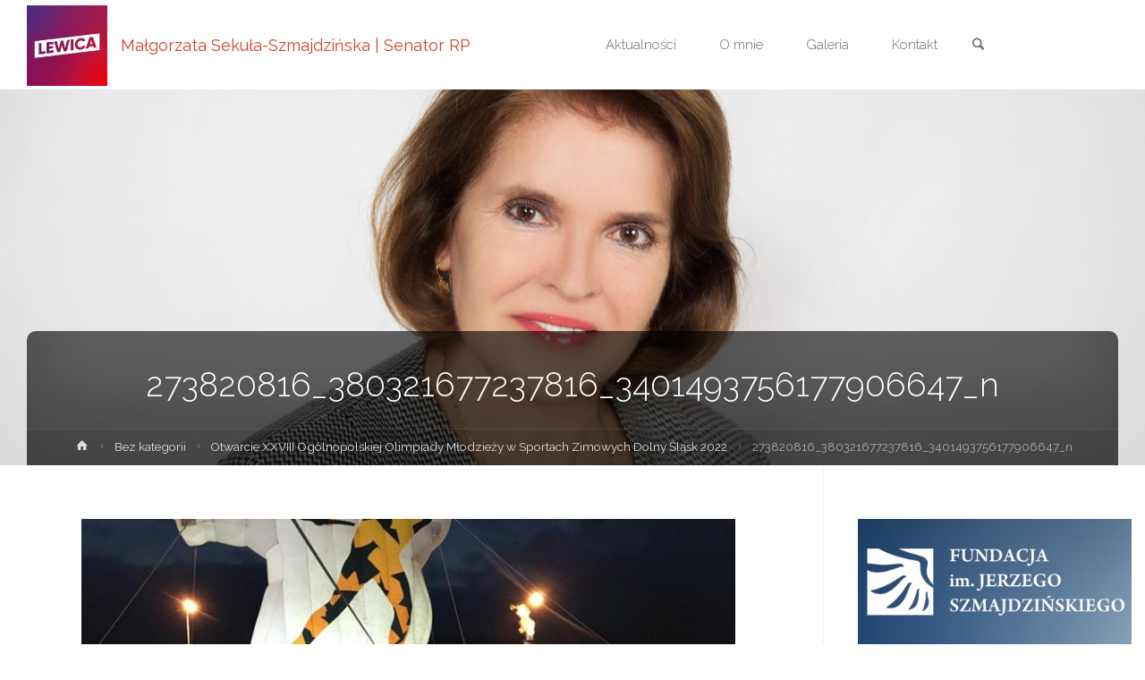

--- FILE ---
content_type: text/css
request_url: https://www.sekula-szmajdzinska.pl/wp-content/plugins/ktd-calendar/css/single-post-page-shorts.css?ver=6.2.8
body_size: 1717
content:
/* calendar */
#ktdcalendar-div {
	margin: 0 auto;
        padding:0px;
	font-size: 11px;
	font-family: Arial,Sans-serif;
	background-color: #f0efe7;
   /* border: 4px solid #BBCCFF;*/
	position: relative;
}

#ktdcalendar-feeds {
    height: 10px;
    position: relative;
    text-align: right;
    width: 100%;
}

#ktdcalendar-feeds a.ktdcal-rss-icon {
    background: url("../images/feed-icon-14x14.png") no-repeat scroll 0 0 transparent;
    display: block;
    height: 14px;
    width: 14px;
    float: right;
}

#ktdcalendar-feeds a.ktdcal-ical-icon {
	background: url("../images/ical-feed-icon-34x14.png") no-repeat scroll 0 0 transparent;
    display: block;
    height: 14px;
    width: 34px;
	float: right;
	padding-left: 2px;
}

.tooltip {
	display:none;
	background-color:#ffa;
	border:1px solid #cc9;
	padding:3px;
	font-size:13px;
	-moz-box-shadow: 2px 2px 11px #666;
	-webkit-box-shadow: 2px 2px 11px #666;
}

#ktdcalendar-nav {
	text-align: center;
	height: 32px;
}

#ktdcalendar-nav #ktdcalendar-prev{
    display:block;
}
#ktdcalendar-nav #ktdcalendar-next{
    display:block;
}


#ktdcalendar-nav #ktdcalendar-current {
	font: large;
	font-weight: bold;
	vertical-align: middle;
        width:124px; 
        float:left;
        
}

#ktdcalendar-nav #ktdcalendar-current a {
	text-decoration: none;
}


#ktdcalendar-prev a, #ktdcalendar-next a {
	text-decoration: none;
        font-size: 14pt;
	font-weight: bold;
        width:48px;
        display:block;
        margin:0px; 
        padding:0px;
        height:32px;
}
#ktdcalendar-prev a img, #ktdcalendar-next a img{
    margin:0px;
    padding:0px;
}

#ktdcalendar-div #ktdcalendar-types {
	display: block;
	text-align: right;
	float: right;
	vertical-align: middle;
}

#ktdcalendar-types a {
	margin: 0;
	font-size: 10pt;
	line-height: 20pt;
	vertical-align: middle;
	text-decoration: none;
}

.month #ktdcalendar-table, .week #ktdcalendar-table, .day #ktdcalendar-table {
	margin: 0px;
	padding: 0px;
	min-width: 600px;
	table-layout: fixed;
	margin: 0 auto;
	background-color: white;
	width: 100%;
}

#ktdcalendar-show-support {
	font-size: 8pt;
	font-weight: normal;
	text-align: right;	
	clear: both;
}

#ktdcalendar-table tr th {
	background: #F0EFE7;
	font-size: 11px;
      
    font-weight: normal;
    text-align: center;
}

#ktdcalendar-table tr th, #ktdcalendar-table tr td {
	padding: 0;
}

#ktdcalendar-table tr th#ktdcalendar-headings {
	font-weight: bold;
	color: #32322c;
        height:24px;
        vertical-align: middle;
}

.month #ktdcalendar-table tr th, 
.month #ktdcalendar-table tr td, 
	.week #ktdcalendar-table tr th, 
        .week #ktdcalendar-table tr td,
	.thumb #ktdcalendar-table tr th, .thumb #ktdcalendar-table tr td  {
	border: 1px solid #fff;/*F0EFE7;*/
    margin: 0;
   
    padding: 0;
    vertical-align: top;
    white-space: nowrap;
}

.month #ktdcalendar-table tr th, .month #ktdcalendar-table tr td, 
	.week #ktdcalendar-table tr th, .week #ktdcalendar-table tr td  {
    width: 14%;
    max-width: 14%;
    min-width: 85px;
}

.thumb #ktdcalendar-table tr th, .thumb #ktdcalendar-table tr td {
    width: 14%;
    max-width: 14%;
    min-width: 10px;
}

.month #ktdcalendar-table tr td, 
	.week #ktdcalendar-table tr td {
	height: 85px;
	min-height: 85px;
}

.thumb #ktdcalendar-nav {
	height: 32px;
        margin:0px;
        padding:0px;
}

.thumb #ktdcalendar-nav #ktdcalendar-prev {
        float:left;
}

.thumb #ktdcalendar-nav #ktdcalendar-current {
	font-size: 8pt;
        line-height:32px;
        color:#32322c;
}

.thumb #ktdcalendar-nav #ktdcalendar-next {
        float:right;
}

.thumb #ktdcalendar-table {
	margin: 0px;
	padding: 0px;
	width: 100%;
	min-width: 140px;
	table-layout: fixed;
	margin: 0 auto;
	background-color: white;
	position: relative;
}

.thumb #ktdcalendar-table tr td {
	width: 20px;
	min-width: 20px;
	height: 24px;
	min-height: 20px;
}

#ktdcalendar-table tr td.current_day {
	background: #fff0db;
        font-weight:bold;
}

#ktdcalendar-table tr td.current_day .ktdcalendar-event-date {
	background: #FAD163;
}

.thumb #ktdcalendar-table tr td.current_day .ktdcalendar-event-date {
	background: white;
}

.ktdcalendar-event-date {
	background-color: #F0EFE7;/*#F8F9FF;*/
    color: #32322c;
    overflow: hidden;
    padding-right: 2px;
    text-align: right;
	font-size: 8pt;
	line-height: 10pt;
}

.ktdcalendar-event-date span:hover {
	cursor: pointer;
}

.thumb #ktdcalendar-table tr td.ktdcalendar-event-date {
    text-align: center;
	vertical-align: middle;
        margin:0px auto;
        /*position:relative;*/
}

.ktdcalendar-event-date a, .ktdcalendar-event-date span.thumb-event {
	text-decoration: none;
	display: block;
}

.thumb .ktdcalendar-event-date span.thumb-event {
	text-decoration: none;
	font-weight: bold;
}

.thumb .ktdcalendar-event-date span.unmonth {
	text-decoration: none;
	color: #32322c;
	font-weight: bold;
}

.thumb-event-div {
	display: none;
	text-align:left;
	position: absolute;
	width: 200px;
	padding-bottom:14px;
	left: 0;
	top: 0;
	background-color: #fff;
        
}

.thumb-event-div .thumb-events {
	
	
	overflow: auto;
	overflow-x: hidden;
	-ms-overflow-x: hidden;

}

.thumb-event-header {
	height:24px;
        line-height:24px;
	position: relative;
        background-color: #F0EFE7;
         border:1px solid #fff;
         padding-left:10px;
         font-weight:bold;
         color:#122d45;
        
}

.thumb-event-header .thumb-event-close {
	color: black;
    font-size: 10pt;
    position: absolute;
    right: 4px;
    top: -2px;
    vertical-align: middle;
}

.unmonth {
	background-color: #fff;
	color: #9f9f98;
}

.unmonth a {
	color: #F0EFE7;
}

.ktdcalendar-event-date a:hover, .ktdcalendar-event-date a:hover.unmonth,
	.ktdcalendar-event-date span:hover.thumb-event, .ktdcalendar-event-date span:hover.unmonth {
	text-decoration: underline;
}

.ktdcalendar-event-time {
	font-weight: bold;
}

.month div.ktdcalendar-events-div {
	height: 100%;
	overflow: auto;
	overflow-x: hidden;
	-ms-overflow-x: hidden;
}

div.ktdcalendar-event {
	padding:5px 10px;
}

.ktdcalendar-event div {
	background: #fff;
	border-right: 1px solid #fff;
	border-left: 1px solid #fff;
	margin: 0 -1px;
	text-align: left;
	padding: 0 0 0 3px;
	font-size: 8pt;
	overflow: hidden;
	white-space: nowrap;
	line-height: 10pt;
}

.ktdcalendar-event div a {
	color: #122d45;
	text-decoration: none;
	display: block;
}

#ktdcalendar-events-table tr th, #ktdcalendar-events-table tr td {
	padding: 0px;
	margin: 0px;
}

#ktdcalendar-legend {
	padding-left: 10px;
	padding-top: 10px;
	font-weight: bold;
}

#ktdcalendar-legend p {
	margin-bottom: 5px;
}

#ktdcalendar-legend .ktdcalendar-event {
	float: left;
	position: relative;
	left: auto;
	width: auto;
}

#ktdcalendar-legend .ktdcalendar-event div {
	padding: 0 3px;
}

#ktdcalendar-div .ktdc-clearboth {
	clear: both;
        margin:0px;
        padding:0px;
}

.day #ktdcalendar-table tr th#tz {
	width: 150px;
	padding: 0;
    border-right: 1px solid #E7E7E7;
	vertical-align: bottom;
}

.day #ktdcalendar-table tr th#ktdcalendar-heading {
	padding: 0;
} 

.day #ktdcalendar-table tr td.ktdcalendar-times {
	background-color: #F6F9FC;
    border-right: 1px solid #E7E7E7;
    color: #666666;
    font-size: 8pt;
    height: 20px;
    padding: 0 3px 0 0;
    text-align: right;
    vertical-align: top;
    width: 150px;
}

.day #ktdcalendar-table tr td.ktdcalendar-event {
	background-color: #fff;
	font-size: 10pt;
	height: 20px;
	padding-left: 10px;
}

div#ktdcal_post_schedule {
	border: 1px solid #F96;
	background: #FFC;
	width: 100%;
	padding: 5px;
	margin: 5px;
}

div#ktdcal_post_schedule span {
	display: block;
	clear: both;	
}

--- FILE ---
content_type: application/javascript
request_url: https://www.sekula-szmajdzinska.pl/wp-content/plugins/ktd-calendar/js/single-post-page-shorts.js?ver=6.2.8
body_size: 587
content:
jQuery(document).ready(function($) {
	$( '.thumb-event' ).live( 'click', function() {
		$event = $( this ).attr('ref');
		//$( '#' + $event ).show();
                var pos = $(this).parent().position();
$( '#' + $event ).css({
        position: "absolute",
        top: pos.top + "px",
        zIndex:9999,
        left: (pos.left + 0) + "px"
    }).show();

                /*$( '#' + $event).css ({
    			"height":"200px",
    			"width"   : "200px"
    		});*/
	});
	
	$( '.thumb-event-close' ).live( 'click', function() {
		$( '.thumb-event-div' ).hide();				  
	});
	
	$( 'a.thumb-next, a.thumb-prev' ).live( 'click', function(event) {
		event.preventDefault();
		
		var data = {
			action: 	'thumb_month_change',
			date:		$( this ).attr( 'ref' ),
			calendars: 	$( 'input#thumbcalendar-calendars' ).val(),
			tableclass: $( 'input#thumbcalendar-class' ).val(),
			width: 		$( 'input#thumbcalendar-width' ).val(),
			height: 	$( 'input#thumbcalendar-height' ).val(),
			dateformat: $( 'input#thumbcalendar-dateformat' ).val(),
			timeformat: $( 'input#thumbcalendar-timeformat' ).val()
		};
			
		jQuery.post(KTDCajax.ajaxurl, data, function(response) {
			$( 'div.ktdthumbcalendar' ).replaceWith( response );
		});
	});
	
	$( 'a.large-next, a.large-prev' ).live( 'click', function(event) {
		event.preventDefault();
		
		var data = {
			action: 		'large_calendar_change',
			date:			$( this ).attr( 'ref' ),
			type: 			$( 'input#largecalendar-type' ).val(),
			heading_label: 	$( 'input#largecalendar-heading_label' ).val(),
			calendars: 		$( 'input#largecalendar-calendars' ).val(),
			tableclass: 	$( 'input#largecalendar-class' ).val(),
			width: 			$( 'input#largecalendar-width' ).val(),
			height: 		$( 'input#largecalendar-height' ).val(),
			legend: 		$( 'input#largecalendar-legend' ).val(),
			types: 			$( 'input#largecalendar-types' ).val(),
			dateformat: 	$( 'input#largecalendar-dateformat' ).val(),
			timeformat: 	$( 'input#largecalendar-timeformat' ).val()
		};
			
		jQuery.post(KTDCajax.ajaxurl, data, function(response) {
			$( 'div.ktdlargecalendar' ).replaceWith( response );
		});
	});
});